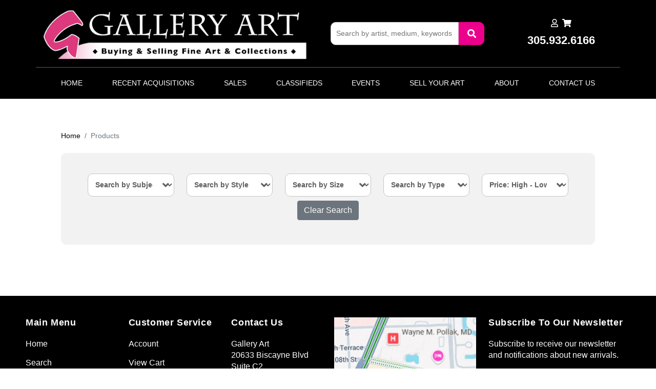

--- FILE ---
content_type: text/html;charset=UTF-8
request_url: https://gallart.com/products.cfm?man=KARP,%20RUTH&xss=9379B7949
body_size: 9744
content:

<!DOCTYPE HTML PUBLIC "-//W3C//DTD HTML 4.01 Transitional//EN">

<html lang="en">	
<head>
	<meta charset="UTF-8">
    <meta name="viewport" content="width=device-width, initial-scale=1.0">

<title>Gallart.com - Buy and Sell - Peter Max, Andy Warhol, Tom Wesselmann</title>



<meta name="description" content="Fine Art, Buy/Sell, 8,000 Sq, Ft. Showroom. Works by Warhol, Lichtenstein, Wesselmann, Indiana, Picasso, Chagall, Haring, Max, Britto, Neiman & more">
<META NAME="keywords" content="Fine Art, Buy/Sell, 8,000 Sq, Ft. Showroom. Works by Warhol, Lichtenstein, Wesselmann, Indiana, Picasso, Chagall, Haring, Max, Britto, Neiman & more">
<meta name='viewport' content='width=device-width, initial-scale=1'>



<meta property="og:title" content="Buy and Sell - Peter Max, Andy Warhol, Tom Wesselmann" />
<meta property="og:description" content="Fine Art, Buy/Sell, 8,000 Sq, Ft. Showroom. Works by Warhol, Lichtenstein, Wesselmann, Indiana, Picasso, Chagall, Haring, Max, Britto, Neiman & more" />



    <meta property="og:image" content="https://gallart.com/images/top_01.jpg" />
    <meta property="og:url" content="https://gallart.com/" />



<meta property="og:type" content="website" />


    <meta name="twitter:image" content="https://gallart.com/images/top_01.jpg" />

	<link rel="stylesheet" type="text/css" href="https://cdnjs.cloudflare.com/ajax/libs/font-awesome/5.15.1/css/all.min.css">
	<link rel="stylesheet" type="text/css" href="https://cdn.jsdelivr.net/npm/bootstrap@5.0.2/dist/css/bootstrap.min.css">
	<script type="text/javascript" src="https://cdn.jsdelivr.net/npm/@popperjs/core@2.9.2/dist/umd/popper.min.js"></script>
	<script type="text/javascript" src="https://cdn.jsdelivr.net/npm/bootstrap@5.0.2/dist/js/bootstrap.min.js"></script>
<script language="JavaScript" src="/js/utils.js"></script>


<link href="/stylesheet_.css" rel="stylesheet" type="text/css">
<script type="text/javascript">

  var _gaq = _gaq || [];
  _gaq.push(['_setAccount', 'UA-34565365-1']);
  _gaq.push(['_trackPageview']);

  (function() {
    var ga = document.createElement('script'); ga.type = 'text/javascript'; ga.async = true;
    ga.src = ('https:' == document.location.protocol ? 'https://ssl' : 'http://www') + '.google-analytics.com/ga.js';
    var s = document.getElementsByTagName('script')[0]; s.parentNode.insertBefore(ga, s);
  })();

</script>

<!-- BEGIN ROBLY WIDGET CODE -->
<script type='text/javascript'>
  var _d_site = _d_site || 'ebb8c5f7da7077e127988b3276107648';
  (function(w, d, p, s, s2) {
    w[p] = w[p] || function() { (w[p].q = w[p].q || []).push(arguments) };
    s = d.createElement('script'); s.async = 1; s.src = '//s3.amazonaws.com/roblyimages/accounts/20559/forms/29541/signup_popup.js';
    s2 = d.getElementsByTagName('script')[0]; s2.parentNode.insertBefore(s, s2);
  })(window, document, 'Robly');
</script>
<!-- END ROBLY WIDGET CODE -->
<script src="https://code.jquery.com/jquery-3.6.0.min.js"></script>

    <link rel="stylesheet" type="text/css" href="https://cdnjs.cloudflare.com/ajax/libs/toastr.js/latest/css/toastr.min.css">
    <script type="text/javascript" src="https://cdnjs.cloudflare.com/ajax/libs/toastr.js/latest/js/toastr.min.js"></script>

</head>
<body bgcolor="#FFFFFF" leftmargin="0" topmargin="0" marginwidth="0" marginheight="0"> 

    

    


    <div class="main-container">
        <div id="Table_01">
            <div class="header-section">
                <div class="top-header">
                    <link href="/stylesheet_print.css?x=960" rel="stylesheet" type="text/css" media="print" />

<script language="JavaScript">
function helpWin(url) {
	w = 350;  // width
	h = 75;  // height
	var features =	'scrollbars=no, toolbar=no, status=no, menubar=no ' +
					',resizable=no, location=no, directories=no ' +
					',left=' + ((screen.width-w)/2) +
					',top='  + ((screen.height-h)/2) +
					',width=' + w + ',height=' + h;

	myWin =	window.open(url,'WinName',features);
}
</script>
<div id="top">
	<div class="top-conteiner">
		<div class="site-logo">
			<a href="/">
				<img src="/images/top_01.jpg" alt="Gallery Art - Buying & Selling Fine Art & Collections">
			</a>
		</div>
		
		<div class="productSearch-filed web-search">
			<form id="searchForm" method="get">
			<input type="text" name="keywords"  id="keywords"  placeholder="Search by artist, medium, keywords">                  
			<button type="submit" class="search-btn" id="searchButton">
				<i class="fas fa-search"></i>
			</button>
			</form>
		</div>
		<div class="top_icons">

			<div class="mailto">
				<div class="mailto-text">
					<div class="resigter">
						<ul>
							<li>
								<a href="/login">
									<i class="far fa-user"></i>
								</a>
							</li>
							<li>
								<a href="/view-cart">
									<i class="fas fa-shopping-cart"></i>
								</a>
							</li>
						</ul>
					</div>
					
					<p><strong>305.932.6166</strong></p>
				</div>
				
			</div>	
			

			
			

			
		</div>
	</div>
</div>
<script>
  document.getElementById('searchForm').addEventListener('submit', function(e) {
    e.preventDefault(); // Prevent default submission

    // const keyword = document.getElementById('keywords').value.trim().replace(/[<>"'&]/g, '').replace(/\s+/g, '+');
    // const keyword = document.getElementById('keywords').value.replace(/\s+/g, '%2B');

    const rawInput = document.getElementById('keywords').value;
	// const keyword = encodeURIComponent(rawInput).replace(/%20/g, '%2B');

	const keyword = encodeURIComponent(rawInput.trim())
				.replace(/[<> &]/g, '')  // Remove <, >, and & (keep ' and ())
				.replace(/\//g, '-')     // Replace slashes with hyphens
				.replace(/\s+/g, '+')    // Replace spaces with +
				.replace(/%20/g, '%2B');

	const filePattern = /\.(cfm|php|html|js|css|txt|xml|json|asp|aspx|jsp)$/i;

	if (filePattern.test(keyword)) {
		alert("File names are not allowed in search.");
		return;
	}

    if (keyword !== '') {
      // Redirect using clean URL
	  
      const encodedKeyword = encodeURIComponent(keyword);
      window.location.href = '/artists/search/' + encodedKeyword;
    }
  });

</script>


                </div>
                <div class="navbar-section">
                    <script>

	//   <!-- Start Sidebar Toddle -->

	// document.addEventListener("DOMContentLoaded", function() {
    // // Select the elements
	// var modal = document.querySelector(".navbar-collapse");
    // var trigger = document.querySelector(".navbar-toggler");

    // // Check if all elements are found
    // if (modal && trigger) {
    //     // Define toggleModal function
    //     function toggleModal() {
    //         modal.classList.toggle("show");
    //     }

    //     // Define windowOnClick function
    //     function windowOnClick(event) {
    //         if (event.target === modal) {
    //             toggleModal();
    //         }
    //     }

    //     // Attach event listeners
    //     trigger.addEventListener("click", toggleModal);
    //     window.addEventListener("click", windowOnClick);
    // } else {
    //     console.error("One or more elements not found!");
    // }
	// });

//   <!-- End Sidebar Toddle -->
</script>



<nav class="navbar navbar-expand-lg">
	<div class="navContainer">
	  <button class="navbar-toggler" type="button" data-bs-toggle="collapse" data-bs-target="#navbarSupportedContent" aria-controls="navbarSupportedContent" aria-expanded="false" aria-label="Toggle navigation">
		<span class="navbar-toggler-icon"><i class="fa fa-bars"></i></span>
	  </button>
	  <div class="collapse navbar-collapse" id="navbarSupportedContent">
		<ul class="navbar-nav me-auto ms-auto">
			<li class="nav-item">
				<a href="/" class="nav-link">Home</a>
			</li>
			<li class="nav-item">
				<a href="/recent-acquisitions" class="nav-link">Recent Acquisitions</a>
			</li>
			
			<li class="nav-item">
				<a href="/sale-items" class="nav-link">Sales</a>
			</li>
			<li class="nav-item">
				<a href="/classifieds" class="nav-link">Classifieds</a>
			</li>
			<li class="nav-item">
				<a href="/events" class="nav-link">Events</a>
			</li>
			<li class="nav-item">
				<a href="/sell-your-art" class="nav-link" onclick="clearActiveTab()">Sell Your Art</a>
			</li>
			<li class="nav-item">
				<a href="/about-us" class="nav-link">About</a>
			</li>
			<li class="nav-item">
				<a href="/contact-us" class="nav-link">Contact Us</a>
			</li>
			
			
			
			
			
		</ul>
	  </div>
	</div>
  </nav>

<table cellspacing="0" cellpadding="0" border="0" width="100%">
	<tr>
		<td>
			
		</td>
	</tr>
</table>





<style>
	/* Style for dropdown on hover */
.nav-item.dropdown:hover .dropdown-menu {
	display: block;
}

.dropdown-menu {
	min-width: 10rem; /* Adjust as needed */
	box-shadow: 0 0.5rem 1rem rgba(0,0,0,.15);
	border: none;
	padding: 0;
	margin-top: 30px;
}

.dropdown-item {
	padding: 0.5rem 1rem;
	color: #333;
	text-decoration: none;
	transition: background-color 0.3s ease;
	
}

.dropdown-item:hover {
	color: #EC008C;
	/* background-color: black; */
}
 /* ul.sub-menu.standard {
    position: absolute;
    left: -25px;
    top: 64px;
    padding: 15px 80px 25px 30px;
}
ul.sub-menu {
    display: none;
    background-color: #373a3c;
    z-index: 100;
} */

</style>

<script>
    function clearActiveTab() {
        // Clear the 'activeTab' key from localStorage
		console.log('test');
        localStorage.removeItem('activeTab');
    }
</script>


                </div>
            </div>
        </div>
        <div class="inner-section">
			<div class="container-fluid">
				<div class="main-content">
					<div class="mobile-sidebar-logo">
						<div class="sidebar-Icon">
							<i class="fas fa-bars"></i>
						</div>
					</div>
					<div class="content-section product-page">
						<div class="bottom-content-sec">
							<div class="banner-section">
								<div class="art-work-content">

                                    <div aria-label="breadcrumb">
                                        <ol class="breadcrumb">
                                          <li class="breadcrumb-item"><a href="/" style="color:black;" >Home</a></li>
                                          <li class="breadcrumb-item active" aria-current="page">Products</li>
                                        </ol>
                                    </div>

									<div class="bottom-content">

                                        

                                        

                                        
                                            <div class="search-box">
                                                <div class="search-form-group">
                                                    
<!DOCTYPE html>
<html>
<head>
	<style>
		.search-form-group form select {
			font-weight: 800;
		}
	</style>
	<title>Search</title>
	<script>
		document.addEventListener("DOMContentLoaded", function() {
			function drop(gothere, selectName) {
				var form = document.forms['dropdownSearchforProducts'];
				if (form) {
					var select = form.elements[selectName];
					if (select) {
						parent.location = gothere + select.options[select.selectedIndex].value;
					} else {
						console.error("Select element '" + selectName + "' not found.");
					}
				} else {
					console.error("Form 'dropdown' not found.");
				}
				return true;
			}
			// Make the function globally available
			window.drop = drop;
		});
	</script>
</head>
<body>
	<div class="search-form-group gallary-product">
		<form name="dropdownSearchforProducts" id="dropdownSearchforProducts">
			<div class="top-content">
				
				
			</div>
			
				
				
				<div class="row input-form">
						<div class="product-form-columns">
							<div class="select-option input-field">
								<select name="artSubject" id="artSubject" class="chosen-select m-0" data-placeholder="Search by Subject" onChange="artistClick()">
									<option value="">Search by Subject</option>
									
									
										<option value="Abstract"  >Abstract</option>
									
										<option value="Ads / Brands / Logos"  >Ads / Brands / Logos</option>
									
										<option value="Animals"  >Animals</option>
									
										<option value="Animation"  >Animation</option>
									
										<option value="Architecture / Cityscapes"  >Architecture / Cityscapes</option>
									
										<option value="Cultural Commentary"  >Cultural Commentary</option>
									
										<option value="Ethnic"  >Ethnic</option>
									
										<option value="Everyday Objects"  >Everyday Objects</option>
									
										<option value="Famous People"  >Famous People</option>
									
										<option value="Fantasy"  >Fantasy</option>
									
										<option value="Figures"  >Figures</option>
									
										<option value="Floral"  >Floral</option>
									
										<option value="Food / Wine"  >Food / Wine</option>
									
										<option value="Graffiti"  >Graffiti</option>
									
										<option value="History"  >History</option>
									
										<option value="Inspirational"  >Inspirational</option>
									
										<option value="Interior"  >Interior</option>
									
										<option value="Landscapes"  >Landscapes</option>
									
										<option value="Money"  >Money</option>
									
										<option value="Music"  >Music</option>
									
										<option value="Nature"  >Nature</option>
									
										<option value="Nudes"  >Nudes</option>
									
										<option value="Portrait"  >Portrait</option>
									
										<option value="Religious"  >Religious</option>
									
										<option value="Seascapes"  >Seascapes</option>
									
										<option value="Sports"  >Sports</option>
									
										<option value="Still Life"  >Still Life</option>
									
										<option value="Text"  >Text</option>
									
										<option value="Transportation"  >Transportation</option>
									
								</select>
							</div>
						</div>
						
						<div class="product-form-columns">
							<div class="select-option input-field">
								<select name="artStyle" id="artStyle" class="chosen-select m-0" data-placeholder="Search by Style" onChange="artistClick()">
									<option value="">Search by Style</option>
									
										<option value="Abstract" >Abstract</option>
									
										<option value="Animation" >Animation</option>
									
										<option value="Art Deco" >Art Deco</option>
									
										<option value="Contemporary Art" >Contemporary Art</option>
									
										<option value="Cubism" >Cubism</option>
									
										<option value="Figurative" >Figurative</option>
									
										<option value="Memorabilia" >Memorabilia</option>
									
										<option value="Modern Art" >Modern Art</option>
									
										<option value="Pop Art" >Pop Art</option>
									
										<option value="Realism" >Realism</option>
									
										<option value="Surrealism" >Surrealism</option>
									
										<option value="Urban Art" >Urban Art</option>
									
								</select>
								
							</div>
						</div>
						
					<div class="product-form-columns">
						<div class="select-option input-field">
							<select name="artSize" id="artSize" class="chosen-select m-0" data-placeholder="Search by Size" onChange="artistClick()">
								<option value="">Search by Size</option>
								
									<option value="Small (up to 12 inches)" >Small (up to 12 inches)</option>
								
									<option value="Medium (13 to 36 inches)" >Medium (13 to 36 inches)</option>
								
									<option value="Large (37 to 60 inches)" >Large (37 to 60 inches)</option>
								
									<option value="Oversized (over 60 inches)" >Oversized (over 60 inches)</option>
								
								
							</select>
						</div>
					</div>
					
					<div class="product-form-columns">
						<div class="select-option input-field">
							<select name="artType" id="artType" class="chosen-select m-0" data-placeholder="Search by Type" onChange="artistClick()">
								<option value="">Search by Type</option>
								
									<option value="Books / Magazines / Portfolios"  >Books / Magazines / Portfolios</option>
								
									<option value="Drawings / Watercolor"  >Drawings / Watercolor</option>
								
									<option value="Mixed Media"  >Mixed Media</option>
								
									<option value="Paintings"  >Paintings</option>
								
									<option value="Photography"  >Photography</option>
								
									<option value="Posters"  >Posters</option>
								
									<option value="Prints and Editions"  >Prints and Editions</option>
								
									<option value="Sculptures"  >Sculptures</option>
								
									<option value="Tapestry"  >Tapestry</option>
								
								
							</select>
						</div>
					</div>
					<div class="product-form-columns">
						<div class="select-field">
							
							
							<div class="select-option">
							   <select name="priceOrder" id="priceOrder" onChange="artistClick();">
									 
									 
									 <option value="newest" >Newest</option>

									<option value="asc" >Price: Low - High</option>
									
									<option value="desc" selected>Price: High - Low</option>
							   </select>
							</div>
						</div>
					</div>

					<div class="col-12 mt-2 mb-2 text-center">
						<button type="button" class="btn btn-secondary" onclick="clearSearch()">Clear Search</button>
					</div>
					
				</div>
		</form>
	</div>
</body>
</html>


                                                    
                                                </div>
                                            </div>
                                       

                                        <div id="product-container" class="gallery-lists">
                                                <!-- Products will be loaded here -->
                                            <div id="loading" style="display: none;">Loading...</div>
                                            
                                        </div>
                                        <button type="button" style="display:none;" onclick="gotoTopFunction()" class="btn"  id="myBtn" title="Go to top">
                                            <i class="fas fa-chevron-up"></i>
                                        </button>
                                    </div>
                                </div>
                            </div>
                            
                        </div>
                    </div>
                    </div>
                    </div>
                    </div>


	<tr>
		<td colspan="2" valign="baseline">
			
	<footer>
		<div class="footer-container">
			<div class="footer-wrapper">
				<div class="top-footer">
					<div class="row">
						<div class="col-md-2 col-sm-6 col-12 mb-3 footer-items">
							<div class="footer-menu">
								<h3>Main Menu</h3>
								<ul>
									<li> <a href="/">Home</a> </li>
									
									<!-- <li> <a href="contact">Contact Us</a> </li> -->
									<li> <a href="/search">Search</a> </li>
									<li> <a href="/recent-acquisitions">Recent Acquisitions</a> </li>
									<li> <a href="/sale-items">Sales</a> </li>
									<li> <a href="/classifieds">Classifieds</a> </li>
									<li> <a href="/events">Events</a> </li>
									<li> <a href="/sell-your-art">Sell Your Art</a> </li>
									<li> <a href="/promotion">Promotion</a> </li>
									

								</ul>
							</div>
						</div>
						<div class="col-md-2 col-sm-6 col-12 mb-3 footer-items">
							<div class="footer-menu">
								<h3>Customer Service</h3>
								<ul>
									<li> <a href="/login">Account</a> </li>
									<li> <a href="/view-cart">View Cart</a> </li>
									<li> <a href="/shipping-policy">Shipping Policy</a> </li>
									<li> <a href="/privacy">Privacy</a> </li>
									<li> <a href="/terms">Terms of Use</a> </li>
								</ul>
							</div>
						</div>
						<div class="col-md-2 col-sm-6 col-12 mb-3 footer-items">
							<div class="footer-menu">
								<h3>Contact Us</h3>
								<div class="address">
									<!-- <p>Fine Art, Buy/Sell, 8,000 Sq, Ft. Showroom. Works by Warhol, Lichtenstein, Wesselmann, Indiana, Picasso, Chagall, Haring, Max, Britto, Neiman & more 20633 Biscayne Blvd, Aventura, FL</p>
									<ul>
										<li><a href="tel:33180 305.932.6166">33180 305.932.6166</a></li>
										<li><a href="mailto:info@gallart.com">info@gallart.com</a></li>
									</ul> -->

									<p>Gallery Art <br>20633 Biscayne Blvd Suite C2<br> Aventura, FL 33180 </p>
									<ul>
										<li><a href="tel:305.932.6166">305.932.6166</a></li>
										<li><a href="#">305.439.7422 (Text) </a></li>
										<li><a href="/contact-us">info@gallart.com</a></li>
									</ul>
								</div>
							</div>
						</div>
						<div class="col-md-3 col-sm-6 col-12 mb-3 footer-items">
							<div class="footer-menu">
									<div class="map-image">
										<a href="https://maps.app.goo.gl/MZniVSbiddj1X1vWA" target="_blank">
											<img src="/images/Gallery-Art-Map-V2.jpg" alt="image">
										</a>
									</div>								
							</div>
						</div>
						<div class="col-md-3 col-sm-6 col-12 mb-3 footer-items">
							<div class="footer-menu mb-3">
								<h3>Subscribe to our Newsletter</h3>
								<div class="address">
									<p class="mb-3">Subscribe to receive our newsletter and notifications about new arrivals.</p>
									<div class="footer__newsletter">
										<form method="POST" onsubmit="return validateFormForNewsletter()">
											<input type="email" name="footerEmail" id="footerEmail" size="20" maxsize="20" maxlength="30"  placeholder="Enter Your Email">
											<span class="error-message" id="footerEmailError"></span>
											<button type="submit" class="footer__newsletter-btn" name="commit" id="newsletterBtn" aria-label="Subscribe">
												<i class="fa fa-envelope"></i>
												<span class="footer__newsletter-btn-label">
													Subscribe
												</span>
											</button>
										</form>
									</div>
								</div>
							</div>
							<div class="footer-menu">

								<h3>Stay Connected</h3>
								<div class="social-media">
									<ul>
										<li>
											<a href="https://www.facebook.com/pages/GallArt/119056118127427?ref=hl" target="_blank">
												 <img src="https://gallart.com/images/social_icons/facebook-sm.png" border="0" alt="facebook" /> 
												<!-- - <p style="font-size:25px; color:#959595;">
													<i class="fab fa-facebook-square"></i>
												</p> - -->
											</a>
										</li>
										<li>
											<a href="https://instagram.com/gallartcom/" target="_blank">
												 <img src="https://gallart.com/images/social_icons/instagram-sm.png" border="0" alt="instagram" /> 
												
											</a>
										</li>
										<li>
											<a href="https://twitter.com/GallArtcom" target="_blank">
												 <img src="https://gallart.com/images/social_icons/twitter-sm.png" border="0" alt="twitter" /> 
												
											</a>
										</li>
										<li>
											<a href="https://www.pinterest.com/gallartcom/" target="_blank">
												 <img src="https://gallart.com/images/social_icons/pinterest-sm.png" border="0" alt="pinterest" /> 
												
											</a>
										</li>
										<li>
											<a href="https://www.linkedin.com/company/fine-art-gallery" target="_blank">
												 <img src="https://gallart.com/images/social_icons/linkedin.png?x=y" border="0" alt="linkedin" /> 
												

											</a>
										</li>
										<li>
											<a href="https://www.tiktok.com/@gallart.com?_t=8pV8Ytrax5j&_r=1" target="_blank">
												 <img src="https://gallart.com/images/social_icons/tik-tok.png" border="0" alt="tiktok" /> 
												
											</a>
										</li>
										<li>
											<a href="https://youtu.be/IcsQJXlEMrA?si=Y06pms8b5_vgz3Pq" target="_blank">
												 <img src="https://gallart.com/images/social_icons/youtube.png" border="0" alt="youtube" /> 
												
											</a>
										</li>		
									</ul>
								</div>	
							</div>
						</div>
					</div>
				</div>
				<div class="bottom-footer">
					<p>copyright 2026 www.gallart.com</p>
				</div>
			</div>
		</div>

		

		<script>
			function validateFormForNewsletter() {
				let isValid = true;
			
				// Clear previous error messages
				document.querySelectorAll('.error-message').forEach(error => error.textContent = '');

				const email = document.getElementById('footerEmail').value.trim();

				const submitBtn = document.getElementById('newsletterBtn');

				if (!email) {
					document.getElementById('footerEmailError').textContent = 'Please enter your email address.';
					isValid = false;
				} else if (!/\S+@\S+\.\S+/.test(email)) {
					document.getElementById('footerEmailError').textContent = 'Please enter a valid email address.';
					isValid = false;
				}

				if (isValid) {
					// Disable button to prevent multiple submit clicks
					submitBtn.disabled = true;
					submitBtn.style.opacity = "0.6"; // optional UI effect
					// submitBtn.textContent = "Please wait...";
				}

				return isValid;
				
			}
		</script>
		
		
		

	</footer>
	
	
	



	<style>
		.error-message {
			color: #ff0000;
			font-size: 0.9em;
			margin-top: 5px;
			display: block;
		}
	</style>

		</td>
	</tr>

<form name="frmxss" action="" method="post">
	
			<input type="hidden" name="xss" value="9379B7949">
				
					<input type="hidden" name="keywords" value="">
				
</form>

<style>
	/* Initially, only show the first 500 characters, hide the rest */
	.bio-preview {
		display: -webkit-box;
		-webkit-line-clamp: 5; /* Limiting the number of lines (adjust as needed) */
		-webkit-box-orient: vertical;
		overflow: hidden;
	}

	/* .bio-preview p{
		text-align: left !important;
		display:bloc;
	} */

	/* When expanded, show full content */
	.bio-preview.expanded {
		-webkit-line-clamp: unset;
		display: inline;
	}
	/* .bio-preview.expanded p{
		text-align: left !important;
		display: inline;
	} */
	.h3 {
		font-size: 25px;
		line-height: 30px;
		font-weight: 700;
		color: #000;
		text-align: center;
	}
	
	#myBtn {
        display: none;
        position: fixed;
        bottom: 30px;
        right: 30px;
        z-index: 100;
        width: 50px; /* Small square size */
        height: 50px;
        background-color: white;
        color: black;
        border: none;
        border-radius: 10px; /* Rounded corners for style */
        cursor: pointer;
        font-size: 28px; /* Icon size */
        display: flex;
        justify-content: center;
        align-items: center;
        border: 1px solid black;
	}
	
</style>



<script>
	function gonextProduct(url) {
		var paginationForm = document.forms.pagination_form;
		if (paginationForm && paginationForm.pagego) {
			var next = paginationForm.pagego.options[paginationForm.pagego.selectedIndex].value;
			var urlParams = new URLSearchParams(window.location.search);
			var styleParam = urlParams.get('Style');
			var subjectParam = urlParams.get('Subject');
			var typeParam = urlParams.get('Type');
			var sizeParam = urlParams.get('Size');
	
			var finalURL = url + next;
	
			if (styleParam) {
				finalURL += "&Style=" + styleParam;
			}
			if (subjectParam) {
				finalURL += "&Subject=" + subjectParam;
			}
			if (typeParam) {
				finalURL += "&Type=" + typeParam;
			}
			if (sizeParam) {
				finalURL += "&Size=" + sizeParam;
			}
	
			console.log("Current URL:", window.location.href);
			console.log("Final URL:", finalURL);
	
			document.frm.action = finalURL;
			document.frm.submit();
		} else {
			console.error('Form or select element not found.');
		}
	}
	
	function gonext22(url){
	
		var urlParams = new URLSearchParams(window.location.search);
	
		var styleParam = urlParams.get('Style');
		var subjectParam = urlParams.get('Subject');
		var typeParam = urlParams.get('Type');
		var sizeParam = urlParams.get('Size');
		var finalURL = url;
		if (styleParam) {
				finalURL += "&Style=" + styleParam;
			}
		if (subjectParam) {
			finalURL += "&Subject=" + subjectParam;
		}
		if (typeParam) {
			finalURL += "&Type=" + typeParam;
		}
		if (sizeParam) {
			finalURL += "&Size=" + sizeParam;
		}
	
		url = url + '&Style=Urban%20Art';
		document.frm.action = finalURL;
		document.frm.submit();
	}

	function toggleBio() {
        // Get the elements for the preview and the button
        var preview = document.getElementById('bio-preview');
        var button = document.getElementById('toggle-btn');
    
        // Toggle between showing truncated and full content
        if (preview.classList.contains('expanded')) {
            // If currently showing full content, collapse it
            preview.classList.remove('expanded');
            button.innerText = 'Show More'; // Change the button text
        } else {
            // If currently showing truncated content, expand it
            preview.classList.add('expanded');
            button.innerText = 'Show Less';  // Change the button text
        }
    }

    window.onscroll = function() {scrollFunction()};

    function scrollFunction() {
            if (document.body.scrollTop > 100 || document.documentElement.scrollTop > 100) {
                document.getElementById("myBtn").style.display = "block";
            } else {
                document.getElementById("myBtn").style.display = "none";
            }
    }

</script>


<script>

 // the below code is use for clear the search values from advanced search form

    const xssValue = '9379B7949';
    function clearSearch() {
        const form = document.getElementById('dropdownSearchforProducts');
            if (form) {
                    form.reset();
                    // window.location.href = `sales.cfm?xss=${xssValue}`;
                    page = 1;
                    noMoreProducts = false;

                    $('#product-container').empty();
                    $('#loading').hide();
                    loadProducts();
            }
    }

    $(document).ready(function() {
        toastr.options = {
            'closeButton': true,
            'debug': false,
            'newestOnTop': false,
            'progressBar': true,
            'positionClass': 'toast-top-right',
            'preventDuplicates': false,
            'showDuration': '1000',
            'hideDuration': '1000',
            'timeOut': '5000',
            'extendedTimeOut': '1000',
            'showEasing': 'swing',
            'hideEasing': 'linear',
            'showMethod': 'fadeIn',
            'hideMethod': 'fadeOut',
        }
    });

    var page = 1; // Start at page 1
    var loading = false; // Flag to prevent multiple requests
    var noMoreProducts = false; // Flag to check if there are no more products
    var previousData = ''; // Variable to store previously fetched data
    let lastkeywords = '';
    let lastPriceOrder = '';
    let lastartSubject = '';
    let lastartType = '';
    let lastartSize = '';
    let lastartStyle = '';

    function gotoTopFunction() {
        document.body.scrollTop = 0;
        document.documentElement.scrollTop = 0;
        e.preventDefault();
    }
                                            
    function loadProducts() {
        if (loading || noMoreProducts) return;
        loading = true;
        $('#loading').show();
        let currentUrl = window.location.href;
        console.log(currentUrl);

        let url = new URL(window.location.href);
        let params = new URLSearchParams(url.search);
        
         // Safely handle url.man
        let Manufacturer = 'KARP,\x20RUTH';
        let Size = '';
        
        let Subject = '';
        let Type = '';
        let Style = '';
        let Artist = '';
        let title = '';
        let year = '';
        let path = '';
        let desc_keyword = '';
        let keywords = '';
        let priceRange = '';
        let priceOrder = document.getElementById('priceOrder') ? document.getElementById('priceOrder').value : '';
        let artSubject = document.getElementById('artSubject') ? document.getElementById('artSubject').value : '';
        let artType = document.getElementById('artType') ? document.getElementById('artType').value : '';
        let artSize = document.getElementById('artSize') ? document.getElementById('artSize').value : '';
       let artStyle = document.getElementById('artStyle') ? document.getElementById('artStyle').value : '';

        // Build SEO-friendly URL with /artists
        let ajaxUrl = '/artists';
        let queryParams = [];
        if (Manufacturer) ajaxUrl += `/artist/${encodeURIComponent(Manufacturer)}`;
        if (keywords) ajaxUrl += `/search/${encodeURIComponent(keywords)}`;
        if (artSize || Size) ajaxUrl += `/size/${encodeURIComponent(artSize || Size)}`;
        if (artSubject || Subject) ajaxUrl += `/subject/${encodeURIComponent(artSubject || Subject)}`;
        if (artStyle || Style) ajaxUrl += `/style/${encodeURIComponent(artStyle || Style)}`;
        if (artType || Type) ajaxUrl += `/type/${encodeURIComponent(artType || Type)}`;
        if (Artist) ajaxUrl += `/adv_artist/${encodeURIComponent(Artist)}`;
        if (title) ajaxUrl += `/adv_title/${encodeURIComponent(title)}`;
        if (year) ajaxUrl += `/adv_year/${encodeURIComponent(year)}`;
        if (path) ajaxUrl += `/adv_medium/${encodeURIComponent(path)}`;
        if (desc_keyword) ajaxUrl += `/adv_desc_keyword/${encodeURIComponent(desc_keyword)}`;
        if (priceRange) ajaxUrl += `/adv_price_range/${encodeURIComponent(priceRange)}`;
        if (priceOrder) queryParams.push(`priceOrder=${encodeURIComponent(priceOrder)}`);

        if (queryParams.length > 0) {
            ajaxUrl += `?${queryParams.join('&')}`;
        }
        console.log('Manufacturer:', Manufacturer);

        $.ajax({
            url: '/fetch_products.cfm',
            type: 'GET',
            data: {
                page: page,
                man: Manufacturer,
                Size: artSize || Size,
                Subject: artSubject || Subject,
                Type: artType || Type,
                Style: artStyle || Style,
                adv_artist: Artist,
                adv_title: title,
                adv_year: year,
                adv_medium: path,
                adv_desc_keyword: desc_keyword,
                keywords: keywords,
                adv_price_range: priceRange,
                priceOrder: priceOrder,
                a: priceRange ? (priceRange == 1 ? '0' : priceRange == 2 ? '1000' : priceRange == 3 ? '5000' : '10000') : '',
                b: priceRange ? (priceRange == 1 ? '1000' : priceRange == 2 ? '5000' : priceRange == 3 ? '10000' : '100000') : ''
            },
            success: function(data) {
                if (data.trim() === '') {
            noMoreProducts = true;
            $('#loading').html('No more products').show();
                } else if (data === previousData && page !== 1) {                   
                    noMoreProducts = true;
                    $('#loading').html('No more products').show();
                } else {
                    if (page === 1) {
                        $('#product-container').empty(); 
                    }
                    $('#product-container').append(data); 
                    previousData = data;
                    page++;
                    $('#loading').hide();
                }
                loading = false; 
                            },
                        error: function() {
                    $('#loading').html('Error loading products').show();
                    loading = false; 
                    }
                });
            }

        // Load more products when user scrolls near the bottom
        $(window).scroll(function () {
            if ($(window).scrollTop() + $(window).height() > $(document).height() - 100) {
                if (!noMoreProducts && !loading) {
                    loadProducts(); // Load products only if not loading and no more products
                }
            }
        });

                                // Search button click event
        $('#searchButton').on('click', function () {
            page = 1; // Reset page to 1 when search button is clicked
            noMoreProducts = false;
            loadProducts(); // Trigger product loading based on search

        });

        function artistClick() {
            page = 1; // Reset page to 1 when search button is clicked
            noMoreProducts = false;
            loadProducts();
        }
                            
        // Initial load
        loadProducts();


	</script>




</body>
</html>



--- FILE ---
content_type: text/html;charset=UTF-8
request_url: https://gallart.com/fetch_products.cfm?page=1&man=KARP%2C%20RUTH&Size=&Subject=&Type=&Style=&adv_artist=&adv_title=&adv_year=&adv_medium=&adv_desc_keyword=&keywords=&adv_price_range=&priceOrder=desc&a=&b=
body_size: 752
content:

    <!-- Define default values for page and items per page (ipp) -->
     <!-- Items per page -->

    <!-- Calculate the starting row -->
    
	
    <!-- Initialize base SQL query -->
	
	
        <!-- Return an empty response if no more products -->
        

<style>
	.add-hover:hover{
		color: #dd3a7d;
	}
	.add-hover{
		color:black;
	}
</style>
